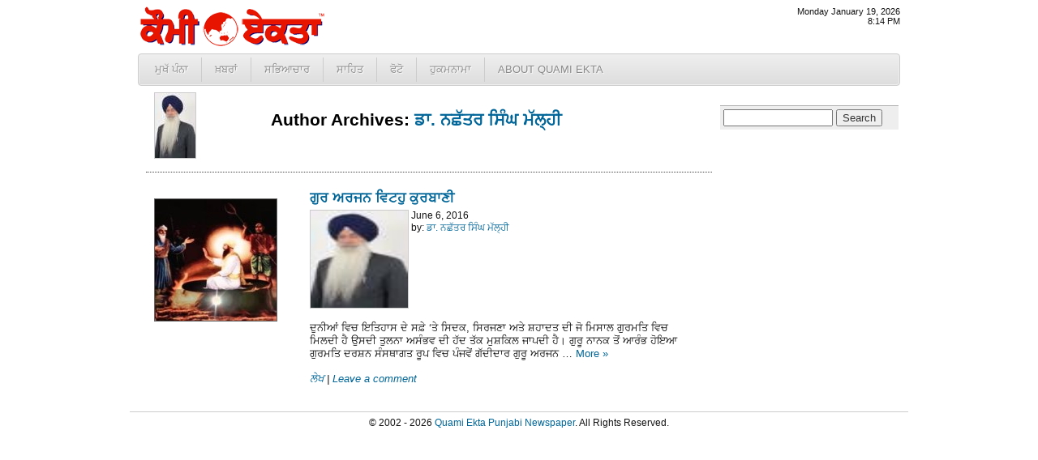

--- FILE ---
content_type: text/html; charset=UTF-8
request_url: http://www.quamiekta.com/author/nashater-singh-malhi/
body_size: 4231
content:
<!DOCTYPE html PUBLIC "-//W3C//DTD XHTML 1.0 Transitional//EN" "http://www.w3.org/TR/xhtml1/DTD/xhtml1-transitional.dtd">
<html xmlns="http://www.w3.org/1999/xhtml">
<head>
<meta http-equiv="Content-Type" content="text/html; charset=UTF-8"/>
<title>Posts by ਡਾ. ਨਛੱਤਰ ਸਿੰਘ ਮੱਲ੍ਹੀ | Punjab News - Quami Ekta Punjabi Newspaper (ਕੌਮੀ ਏਕਤਾ)</title>
<link rel="profile" href="http://gmpg.org/xfn/11" />
<link rel="stylesheet" type="text/css" media="all" href="http://cdn1.quamiekta.com/wp-content/themes/lok_zine/style.gz.css" />
<link rel="pingback" href="http://www.quamiekta.com/xmlrpc.php" />

<!-- SEO Ultimate (http://www.seodesignsolutions.com/wordpress-seo/) -->
	<link rel="canonical" href="http://www.quamiekta.com/author/nashater-singh-malhi/" />
	<meta property="og:type" content="profile" xmlns:og="http://ogp.me/ns#" />
	<meta property="og:url" content="http://www.quamiekta.com/author/nashater-singh-malhi/" xmlns:og="http://ogp.me/ns#" />
	<meta property="profile:first_name" content="Nashater-singh" />
	<meta property="profile:last_name" content="malhi" />
	<meta property="profile:username" content="Nashater-singh-malhi" />
	<meta property="og:site_name" content="Punjab News - Quami Ekta Punjabi Newspaper (ਕੌਮੀ ਏਕਤਾ)" xmlns:og="http://ogp.me/ns#" />
<!-- /SEO Ultimate -->

<link rel="alternate" type="application/rss+xml" title="Punjab News - Quami Ekta Punjabi Newspaper (ਕੌਮੀ ਏਕਤਾ) &raquo; Feed" href="http://www.quamiekta.com/feed/" />
<link rel="alternate" type="application/rss+xml" title="Punjab News - Quami Ekta Punjabi Newspaper (ਕੌਮੀ ਏਕਤਾ) &raquo; Comments Feed" href="http://www.quamiekta.com/comments/feed/" />
<link rel="alternate" type="application/rss+xml" title="Punjab News - Quami Ekta Punjabi Newspaper (ਕੌਮੀ ਏਕਤਾ) &raquo; Posts by ਡਾ. ਨਛੱਤਰ ਸਿੰਘ ਮੱਲ੍ਹੀ Feed" href="http://www.quamiekta.com/author/nashater-singh-malhi/feed/" />
<link rel='stylesheet' id='contact-form-7-css'  href='http://www.quamiekta.com/wp-content/plugins/contact-form-7/includes/css/styles.css?ver=3.2.1' type='text/css' media='all' />
<link rel="EditURI" type="application/rsd+xml" title="RSD" href="http://www.quamiekta.com/xmlrpc.php?rsd" />
<link rel="wlwmanifest" type="application/wlwmanifest+xml" href="http://www.quamiekta.com/wp-includes/wlwmanifest.xml" /> 
<meta name="generator" content="WordPress 3.7.41" />


<!-- Dropdown Menu Widget Styles by shailan (http://metinsaylan.com) v1.9.6 on wp3.7.41 -->
<link rel="stylesheet" href="http://www.quamiekta.com/wp-content/plugins/dropdown-menu-widget/css/shailan-dropdown.min.css" type="text/css" />
<link rel="stylesheet" href="http://www.quamiekta.com/wp-content/plugins/dropdown-menu-widget/themes/web20.css" type="text/css" />
<style type="text/css" media="all">
	ul.dropdown li a { font-size:10pt; }
	ul.dropdown { white-space: nowrap; }
	/** Show submenus */
	ul.dropdown li:hover > ul, ul.dropdown li.hover ul{ display: block; }

	/** Show current submenu */
	ul.dropdown li.hover ul, ul.dropdown ul li.hover ul, ul.dropdown ul ul li.hover ul, ul.dropdown ul ul ul li.hover ul, ul.dropdown ul ul ul ul li.hover ul , ul.dropdown li:hover ul, ul.dropdown ul li:hover ul, ul.dropdown ul ul li:hover ul, ul.dropdown ul ul ul li:hover ul, ul.dropdown ul ul ul ul li:hover ul { display: block; }

			
ul.dropdown li.parent>a{
	padding-right:25px;
}
ul.dropdown li.parent>a:after{
	content:""; position:absolute; top: 45%; right:6px;width:0;height:0;
	border-top:4px solid rgba(0,0,0,0.5);border-right:4px solid transparent;border-left:4px solid transparent }
ul.dropdown li.parent:hover>a:after{
	content:"";position:absolute; top: 45%; right:6px; width:0; height:0;
	border-top:4px solid rgba(0,0,0,0.5);border-right:4px solid transparent;border-left:4px solid transparent }
ul.dropdown li li.parent>a:after{
	content:"";position:absolute;top: 40%; right:5px;width:0;height:0;
	border-left:4px solid rgba(0,0,0,0.5);border-top:4px solid transparent;border-bottom:4px solid transparent }
ul.dropdown li li.parent:hover>a:after{
	content:"";position:absolute;top: 40%; right:5px;width:0;height:0;
	border-left:4px solid rgba(0,0,0,0.5);border-top:4px solid transparent;border-bottom:4px solid transparent }


</style>
<!-- /Dropdown Menu Widget Styles -->

 <!-- Google Analytics Tracking by Google Analyticator 6.2: http://ronaldheft.com/code/analyticator/ -->
<script type="text/javascript">
	var analyticsFileTypes = [''];
	var analyticsEventTracking = 'enabled';
</script>
<script type="text/javascript">
	var _gaq = _gaq || [];
	_gaq.push(['_setAccount', 'UA-3436589-5']);
	_gaq.push(['_trackPageview']);
	_gaq.push(['_trackPageLoadTime']);

	(function() {
		var ga = document.createElement('script'); ga.type = 'text/javascript'; ga.async = true;
		ga.src = ('https:' == document.location.protocol ? 'https://ssl' : 'http://www') + '.google-analytics.com/ga.js';
		var s = document.getElementsByTagName('script')[0]; s.parentNode.insertBefore(ga, s);
	})();
</script>
 <script type="text/javascript" src="http://cdn1.quamiekta.com/wp-content/themes/lok_zine/slider/js/jquery.gz.js"></script>
	<script type="text/javascript">
	$(document).ready(function(){	
		$("#slider").easySlider({
			auto: true, 
			pause: 6000,
			continuous: true
		});
	});	
	</script>

</head>

<body class="archive author author-nashater-singh-malhi author-138">
	<div class="row" id="mashead">
		<div class="column grid_7">
			<a href="http://www.quamiekta.com" title="Punjab News &#8211; Quami Ekta Punjabi Newspaper (ਕੌਮੀ ਏਕਤਾ)"><img src="http://cdn1.quamiekta.com/wp-content/themes/lok_zine/images/quami-ekta-punjabi-logo.png"></a>
		</div>
		<div class="column grid_9">&nbsp;</div>
		<div class="column grid_4" onLoad="showtime()" style="font-size:8pt;text-align:right;">
			<script type="text/javascript">
				showdate();
				document.write("<br />");
				showtime();
			</script>
		</div>
	</div>
	
	<div class="row1">
		<div class="column1 grid_20">
			<div class="widget shailan-dropdown-menu-widget">
<div class="shailan-dropdown-menu" >
<div id="shailan-dropdown-wrapper--1" >
	<div align="left" class="dropdown-horizontal-container dm-align-left clearfix"><div class="menu-alignment-wrap"><ul id="menu-topmenua" class="dropdown dropdown-horizontal dropdown-align-left"><li id="menu-item-4137" class="menu-item menu-item-type-custom menu-item-object-custom menu-item-home menu-item-4137"><a href="http://www.quamiekta.com/">ਮੁਖੱ ਪੰਨਾ</a></li>
<li id="menu-item-4030" class="menu-item menu-item-type-taxonomy menu-item-object-category menu-item-has-children menu-item-4030"><a href="http://www.quamiekta.com/category/news/">ਖ਼ਬਰਾਂ</a>
<ul class="sub-menu">
	<li id="menu-item-4021" class="menu-item menu-item-type-taxonomy menu-item-object-category menu-item-4021"><a href="http://www.quamiekta.com/category/news/punjab/">ਪੰਜਾਬ</a></li>
	<li id="menu-item-4022" class="menu-item menu-item-type-taxonomy menu-item-object-category menu-item-4022"><a href="http://www.quamiekta.com/category/news/india/">ਭਾਰਤ</a></li>
	<li id="menu-item-4015" class="menu-item menu-item-type-taxonomy menu-item-object-category menu-item-4015"><a href="http://www.quamiekta.com/category/news/world/">ਅੰਤਰਰਾਸ਼ਟਰੀ</a></li>
	<li id="menu-item-4032" class="menu-item menu-item-type-taxonomy menu-item-object-category menu-item-4032"><a href="http://www.quamiekta.com/category/news/films/">ਫ਼ਿਲਮਾਂ</a></li>
	<li id="menu-item-4019" class="menu-item menu-item-type-taxonomy menu-item-object-category menu-item-4019"><a href="http://www.quamiekta.com/category/news/sports/">ਖੇਡਾਂ</a></li>
	<li id="menu-item-4020" class="menu-item menu-item-type-taxonomy menu-item-object-category menu-item-4020"><a href="http://www.quamiekta.com/category/news/agriculture/">ਖੇਤੀਬਾੜੀ</a></li>
	<li id="menu-item-4031" class="menu-item menu-item-type-taxonomy menu-item-object-category menu-item-4031"><a href="http://www.quamiekta.com/category/columns/news-repair-satire/">ਖ਼ਬਰਾਂ ਦੀ ਭੰਨਤੋੜ</a></li>
	<li id="menu-item-4029" class="menu-item menu-item-type-taxonomy menu-item-object-category menu-item-4029"><a href="http://www.quamiekta.com/category/editorial/">ਸੰਪਾਦਕੀ</a></li>
</ul>
</li>
<li id="menu-item-4027" class="menu-item menu-item-type-taxonomy menu-item-object-category menu-item-has-children menu-item-4027"><a href="http://www.quamiekta.com/category/cultural/">ਸਭਿਆਚਾਰ</a>
<ul class="sub-menu">
	<li id="menu-item-4026" class="menu-item menu-item-type-taxonomy menu-item-object-category menu-item-4026"><a href="http://www.quamiekta.com/category/cultural/community-world/">ਸਰਗਰਮੀਆਂ</a></li>
	<li id="menu-item-4025" class="menu-item menu-item-type-taxonomy menu-item-object-category menu-item-4025"><a href="http://www.quamiekta.com/category/cultural/community-usa/">ਸਥਾਨਕ ਸਰਗਰਮੀਆਂ (ਅਮਰੀਕਾ)</a></li>
	<li id="menu-item-4016" class="menu-item menu-item-type-taxonomy menu-item-object-category menu-item-4016"><a href="http://www.quamiekta.com/category/cultural/interviews/">ਇੰਟਰਵਿਯੂ</a></li>
	<li id="menu-item-4121" class="menu-item menu-item-type-taxonomy menu-item-object-category menu-item-4121"><a href="http://www.quamiekta.com/category/cultural/congratulations/">ਵਧਾਈਆਂ&#8230;</a></li>
</ul>
</li>
<li id="menu-item-4028" class="menu-item menu-item-type-taxonomy menu-item-object-category menu-item-has-children menu-item-4028"><a href="http://www.quamiekta.com/category/literature/">ਸਾਹਿਤ</a>
<ul class="sub-menu">
	<li id="menu-item-4023" class="menu-item menu-item-type-taxonomy menu-item-object-category menu-item-4023"><a href="http://www.quamiekta.com/category/literature/articles/">ਲੇਖ</a></li>
	<li id="menu-item-4024" class="menu-item menu-item-type-taxonomy menu-item-object-category menu-item-4024"><a href="http://www.quamiekta.com/category/literature/funny-satire/">ਵਿਅੰਗ ਲੇਖ</a></li>
	<li id="menu-item-4018" class="menu-item menu-item-type-taxonomy menu-item-object-category menu-item-4018"><a href="http://www.quamiekta.com/category/literature/stories/">ਕਹਾਣੀਆਂ</a></li>
	<li id="menu-item-4017" class="menu-item menu-item-type-taxonomy menu-item-object-category menu-item-4017"><a href="http://www.quamiekta.com/category/literature/poems/">ਕਵਿਤਾਵਾਂ</a></li>
</ul>
</li>
<li id="menu-item-4326" class="menu-item menu-item-type-taxonomy menu-item-object-category menu-item-4326"><a href="http://www.quamiekta.com/category/photos/">ਫੋਟੋ</a></li>
<li id="menu-item-11866" class="menu-item menu-item-type-post_type menu-item-object-page menu-item-11866"><a href="http://www.quamiekta.com/todays-hukamnama-from-sri-darbar-sahib-amritsar/">ਹੁਕਮਨਾਮਾ</a></li>
<li id="menu-item-4134" class="menu-item menu-item-type-post_type menu-item-object-page menu-item-has-children menu-item-4134"><a href="http://www.quamiekta.com/about/">About Quami Ekta</a>
<ul class="sub-menu">
	<li id="menu-item-4124" class="menu-item menu-item-type-post_type menu-item-object-page menu-item-4124"><a href="http://www.quamiekta.com/contact-us/">ਸੰਪਰਕ ਕਰੋ</a></li>
	<li id="menu-item-11551" class="menu-item menu-item-type-post_type menu-item-object-page menu-item-11551"><a href="http://www.quamiekta.com/about/staff/">Staff</a></li>
</ul>
</li>
</ul></div></div></div> 
</div>              </div>        		</div>
	</div>
		
	<div id="inner-con">
		<div class="row" id="inner-con2">

		<div class="column grid_15" role="main" id="contentpane">


	<div class="column grid_15" style="padding-bottom:1em;">
		<div class="column grid_3">
			<img src="http://www.quamiekta.com/wp-content/uploads/userphoto/138.thumbnail.jpg" alt="ਡਾ. ਨਛੱਤਰ ਸਿੰਘ ਮੱਲ੍ਹੀ" width="50" height="80" class="photo" style="border:1px solid #ccc;" />		</div>
		<div class="column grid_11">
			<h1 class="page-title author">Author Archives: <span class='vcard'><a class='url fn n' href='http://www.quamiekta.com/author/nashater-singh-malhi/' title='ਡਾ. ਨਛੱਤਰ ਸਿੰਘ ਮੱਲ੍ਹੀ' rel='me'>ਡਾ. ਨਛੱਤਰ ਸਿੰਘ ਮੱਲ੍ਹੀ</a></span></h1>
		</div>
	</div>







				<div class="column grid_15" style="border-top:1px dotted #454545;padding:1em 0;">
			<div class="column grid_4" style="padding-top:1em;">
				<a href="http://www.quamiekta.com/2016/06/06/32676/" rel="bookmark"><img width="150" height="150" src="http://www.quamiekta.com/wp-content/uploads/2016/06/maxresdefault.resized-150x150.jpg" class="attachment-thumbnail wp-post-image" alt="maxresdefault.resized" /></a>			</div>
			<div class="column grid_10">
		<div id="post-32676" class="post-32676 post type-post status-publish format-standard hentry category-articles">
			<h2 class="entry-title"><a href="http://www.quamiekta.com/2016/06/06/32676/" title="Permalink to ਗੁਰ ਅਰਜਨ ਵਿਟਹੁ ਕੁਰਬਾਣੀ" rel="bookmark">ਗੁਰ ਅਰਜਨ ਵਿਟਹੁ ਕੁਰਬਾਣੀ</a></h2>

			<div class="entry-meta">
				<div id="auth_post_info"><span id="auth_post_info1"><a href="http://www.quamiekta.com/author/nashater-singh-malhi/" title="ਡਾ. ਨਛੱਤਰ ਸਿੰਘ ਮੱਲ੍ਹੀ"><img src="http://www.quamiekta.com/wp-content/uploads/userphoto/138.thumbnail.jpg" alt="ਡਾ. ਨਛੱਤਰ ਸਿੰਘ ਮੱਲ੍ਹੀ" width="50" height="80" class="photo" style="border:1px solid #ccc;width:120px;height:120px;" /></a></span><span id="auth_post_info2">June 6, 2016<br/>by: <a href="http://www.quamiekta.com/author/nashater-singh-malhi/" title="ਡਾ. ਨਛੱਤਰ ਸਿੰਘ ਮੱਲ੍ਹੀ">ਡਾ. ਨਛੱਤਰ ਸਿੰਘ ਮੱਲ੍ਹੀ</a></span></div>			</div><!-- .entry-meta -->

				<div class="entry-summary">
				<p>ਦੁਨੀਆਂ ਵਿਚ ਇਤਿਹਾਸ ਦੇ ਸਫ਼ੇ ‘ਤੇ ਸਿਦਕ, ਸਿਰਜਣਾ ਅਤੇ ਸ਼ਹਾਦਤ ਦੀ ਜੋ ਮਿਸਾਲ ਗੁਰਮਤਿ ਵਿਚ ਮਿਲਦੀ ਹੈ ਉਸਦੀ ਤੁਲਨਾ ਅਸੰਭਵ ਦੀ ਹੱਦ ਤੱਕ ਮੁਸ਼ਕਿਲ ਜਾਪਦੀ ਹੈ। ਗੁਰੂ ਨਾਨਕ ਤੋਂ ਆਰੰਭ ਹੋਇਆ ਗੁਰਮਤਿ ਦਰਸ਼ਨ ਸੰਸਥਾਗਤ ਰੂਪ ਵਿਚ ਪੰਜਵੇਂ ਗੱਦੀਦਾਰ ਗੁਰੂ ਅਰਜਨ &hellip; <a href="http://www.quamiekta.com/2016/06/06/32676/">More <span class="meta-nav">&raquo;</span></a></p>
			</div><!-- .entry-summary -->
	
			<div class="entry-utility">
									<span class="cat-links">
						<a href="http://www.quamiekta.com/category/literature/articles/" title="View all posts in ਲੇਖ" rel="category tag">ਲੇਖ</a>					</span>
					<span class="meta-sep">|</span>
												<span class="comments-link"><a href="http://www.quamiekta.com/2016/06/06/32676/#respond" title="Comment on ਗੁਰ ਅਰਜਨ ਵਿਟਹੁ ਕੁਰਬਾਣੀ">Leave a comment</a></span>
							</div><!-- .entry-utility -->
		</div><!-- #post-## -->
		
		
			</div>
		</div>
	
		

		</div><!-- #container -->

	<div class="column grid_5" role="complementary" id="sidebar2">
		<ul>
			<li id="search-3" class="widget-container widget_search"><div id="searchform">
	<form method="" action="http://www.quamiekta.com/">
		<label>Search Quami Ekta:</label>
		<input type="text" value="" name="s" id="s" size="17" />
		<input type="submit" id="searchsubmit" value="Search" />
	</form>
</div>
</li>		</ul>
	</div>
		
		</div></div>
	
	<div class="row" id="copyright">
		<div class="column  grid_20">
			&copy; 2002 - 2026 <a href="http://www.quamiekta.com" title="Punjab News &#8211; Quami Ekta Punjabi Newspaper (ਕੌਮੀ ਏਕਤਾ)">Quami Ekta Punjabi Newspaper</a>. All Rights Reserved.
		</div>
	</div>
<div id="su-footer-links" style="text-align: center;"></div></body>
</html>
